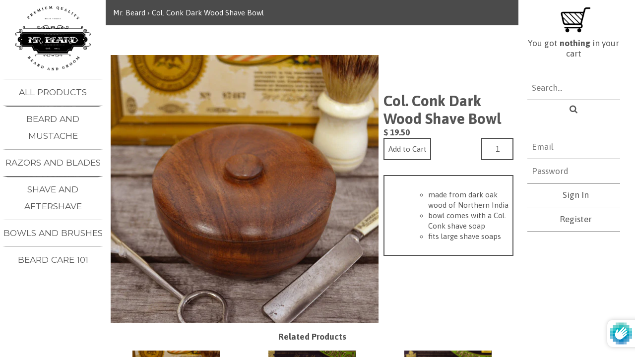

--- FILE ---
content_type: text/html; charset=utf-8
request_url: https://www.mrbeard.com/products/col-conk-dark-wood-shave-bowl
body_size: 13595
content:
<!doctype html>
<!--[if lt IE 7]><html class="no-js ie6 oldie" lang="en"><![endif]-->
<!--[if IE 7]><html class="no-js ie7 oldie" lang="en"><![endif]-->
<!--[if IE 8]><html class="no-js ie8 oldie" lang="en"><![endif]-->
<!--[if gt IE 8]><!--><html class="no-js" lang="en"><!--<![endif]-->
<head>

	

	<meta charset="utf-8" />
	<!--[if IE]><meta http-equiv='X-UA-Compatible' content='IE=edge,chrome=1' /><![endif]-->

	<title>
	Col. Conk Dark Wood Shave Bowl &ndash; Mr. Beard
	</title>

	
	<meta name="description" content="Dark Wood Shave Bowl - Features: made from dark oak wood of Northern India, bowl comes with a Col. Conk shave soap, fits large shave soaps" />
	

	<meta name="viewport" content="width=device-width, initial-scale=1.0" />
  	<meta name="google-site-verification" content="h7jEMdoKDCiRD-LDPgzxHHKw-44gGIxFRDng8kspXDA" />

	<link rel="canonical" href="https://www.mrbeard.com/products/col-conk-dark-wood-shave-bowl" />

	


  <meta property="og:type" content="product" />
  <meta property="og:title" content="Col. Conk Dark Wood Shave Bowl" />
  
  <meta property="og:image" content="http://www.mrbeard.com/cdn/shop/products/ColConk-ShaveBowl-Oak.jpeg?v=1433375940" />
  <meta property="og:image:secure_url" content="https://www.mrbeard.com/cdn/shop/products/ColConk-ShaveBowl-Oak.jpeg?v=1433375940" />
  
  <meta property="og:price:amount" content="19.50" />
  <meta property="og:price:currency" content="USD" />



<meta property="og:description" content="Dark Wood Shave Bowl - Features: made from dark oak wood of Northern India, bowl comes with a Col. Conk shave soap, fits large shave soaps" />

<meta property="og:url" content="https://www.mrbeard.com/products/col-conk-dark-wood-shave-bowl" />
<meta property="og:site_name" content="Mr. Beard" />

	



  <meta name="twitter:site" content="@">


  <meta name="twitter:card" content="product">
  <meta name="twitter:title" content="Col. Conk Dark Wood Shave Bowl">
  <meta name="twitter:description" content="

made from dark oak wood of Northern India
bowl comes with a Col. Conk shave soap
fits large shave soaps

">
  <meta name="twitter:image" content="https://www.mrbeard.com/cdn/shop/products/ColConk-ShaveBowl-Oak_medium.jpeg?v=1433375940">
  <meta name="twitter:image:width" content="240">
  <meta name="twitter:image:height" content="240">
  <meta name="twitter:label1" content="Price">
  <meta name="twitter:data1" content="$ 19.50 USD">
  
  <meta name="twitter:label2" content="Brand">
  <meta name="twitter:data2" content="Col. Ichabod Conk">
  


	<link rel="stylesheet" href="//maxcdn.bootstrapcdn.com/font-awesome/4.3.0/css/font-awesome.min.css">
	<link href="//www.mrbeard.com/cdn/shop/t/7/assets/social-buttons.scss.css?v=146549654386940480941656091549" rel="stylesheet" type="text/css" media="all" />

	<link rel="stylesheet" href="//cdnjs.cloudflare.com/ajax/libs/normalize/3.0.3/normalize.min.css">
	<link rel="stylesheet" href="//cdnjs.cloudflare.com/ajax/libs/animate.css/3.3.0/animate.min.css">
	<link rel="stylesheet" href="//www.mrbeard.com/cdn/shop/t/7/assets/flexboxgrid.css?v=144257407595143881291442869828">
	<link rel="stylesheet" href="//www.mrbeard.com/cdn/shop/t/7/assets/style.scss.css?v=73504001217929329971656091549">

	
	<link rel="stylesheet" type="text/css" href="//fonts.googleapis.com/css?family=Montserrat:300,400,700">
	
	
	<link rel="stylesheet" type="text/css" href="//fonts.googleapis.com/css?family=Asap:300,400,700">
	
	<script src="//www.mrbeard.com/cdn/shop/t/7/assets/html5shiv.js?v=107268875627107148941442869828" type="text/javascript"></script>

	<script>window.performance && window.performance.mark && window.performance.mark('shopify.content_for_header.start');</script><meta id="shopify-digital-wallet" name="shopify-digital-wallet" content="/8713170/digital_wallets/dialog">
<meta name="shopify-checkout-api-token" content="367ec104f67c5cd16e912deca2cfa4a8">
<meta id="in-context-paypal-metadata" data-shop-id="8713170" data-venmo-supported="true" data-environment="production" data-locale="en_US" data-paypal-v4="true" data-currency="USD">
<link rel="alternate" type="application/json+oembed" href="https://www.mrbeard.com/products/col-conk-dark-wood-shave-bowl.oembed">
<script async="async" src="/checkouts/internal/preloads.js?locale=en-US"></script>
<link rel="preconnect" href="https://shop.app" crossorigin="anonymous">
<script async="async" src="https://shop.app/checkouts/internal/preloads.js?locale=en-US&shop_id=8713170" crossorigin="anonymous"></script>
<script id="shopify-features" type="application/json">{"accessToken":"367ec104f67c5cd16e912deca2cfa4a8","betas":["rich-media-storefront-analytics"],"domain":"www.mrbeard.com","predictiveSearch":true,"shopId":8713170,"locale":"en"}</script>
<script>var Shopify = Shopify || {};
Shopify.shop = "mrbeard-2.myshopify.com";
Shopify.locale = "en";
Shopify.currency = {"active":"USD","rate":"1.0"};
Shopify.country = "US";
Shopify.theme = {"name":"Mr Beard v1.0.2","id":64236931,"schema_name":null,"schema_version":null,"theme_store_id":null,"role":"main"};
Shopify.theme.handle = "null";
Shopify.theme.style = {"id":null,"handle":null};
Shopify.cdnHost = "www.mrbeard.com/cdn";
Shopify.routes = Shopify.routes || {};
Shopify.routes.root = "/";</script>
<script type="module">!function(o){(o.Shopify=o.Shopify||{}).modules=!0}(window);</script>
<script>!function(o){function n(){var o=[];function n(){o.push(Array.prototype.slice.apply(arguments))}return n.q=o,n}var t=o.Shopify=o.Shopify||{};t.loadFeatures=n(),t.autoloadFeatures=n()}(window);</script>
<script>
  window.ShopifyPay = window.ShopifyPay || {};
  window.ShopifyPay.apiHost = "shop.app\/pay";
  window.ShopifyPay.redirectState = null;
</script>
<script id="shop-js-analytics" type="application/json">{"pageType":"product"}</script>
<script defer="defer" async type="module" src="//www.mrbeard.com/cdn/shopifycloud/shop-js/modules/v2/client.init-shop-cart-sync_BApSsMSl.en.esm.js"></script>
<script defer="defer" async type="module" src="//www.mrbeard.com/cdn/shopifycloud/shop-js/modules/v2/chunk.common_CBoos6YZ.esm.js"></script>
<script type="module">
  await import("//www.mrbeard.com/cdn/shopifycloud/shop-js/modules/v2/client.init-shop-cart-sync_BApSsMSl.en.esm.js");
await import("//www.mrbeard.com/cdn/shopifycloud/shop-js/modules/v2/chunk.common_CBoos6YZ.esm.js");

  window.Shopify.SignInWithShop?.initShopCartSync?.({"fedCMEnabled":true,"windoidEnabled":true});

</script>
<script>
  window.Shopify = window.Shopify || {};
  if (!window.Shopify.featureAssets) window.Shopify.featureAssets = {};
  window.Shopify.featureAssets['shop-js'] = {"shop-cart-sync":["modules/v2/client.shop-cart-sync_DJczDl9f.en.esm.js","modules/v2/chunk.common_CBoos6YZ.esm.js"],"init-fed-cm":["modules/v2/client.init-fed-cm_BzwGC0Wi.en.esm.js","modules/v2/chunk.common_CBoos6YZ.esm.js"],"init-windoid":["modules/v2/client.init-windoid_BS26ThXS.en.esm.js","modules/v2/chunk.common_CBoos6YZ.esm.js"],"shop-cash-offers":["modules/v2/client.shop-cash-offers_DthCPNIO.en.esm.js","modules/v2/chunk.common_CBoos6YZ.esm.js","modules/v2/chunk.modal_Bu1hFZFC.esm.js"],"shop-button":["modules/v2/client.shop-button_D_JX508o.en.esm.js","modules/v2/chunk.common_CBoos6YZ.esm.js"],"init-shop-email-lookup-coordinator":["modules/v2/client.init-shop-email-lookup-coordinator_DFwWcvrS.en.esm.js","modules/v2/chunk.common_CBoos6YZ.esm.js"],"shop-toast-manager":["modules/v2/client.shop-toast-manager_tEhgP2F9.en.esm.js","modules/v2/chunk.common_CBoos6YZ.esm.js"],"shop-login-button":["modules/v2/client.shop-login-button_DwLgFT0K.en.esm.js","modules/v2/chunk.common_CBoos6YZ.esm.js","modules/v2/chunk.modal_Bu1hFZFC.esm.js"],"avatar":["modules/v2/client.avatar_BTnouDA3.en.esm.js"],"init-shop-cart-sync":["modules/v2/client.init-shop-cart-sync_BApSsMSl.en.esm.js","modules/v2/chunk.common_CBoos6YZ.esm.js"],"pay-button":["modules/v2/client.pay-button_BuNmcIr_.en.esm.js","modules/v2/chunk.common_CBoos6YZ.esm.js"],"init-shop-for-new-customer-accounts":["modules/v2/client.init-shop-for-new-customer-accounts_DrjXSI53.en.esm.js","modules/v2/client.shop-login-button_DwLgFT0K.en.esm.js","modules/v2/chunk.common_CBoos6YZ.esm.js","modules/v2/chunk.modal_Bu1hFZFC.esm.js"],"init-customer-accounts-sign-up":["modules/v2/client.init-customer-accounts-sign-up_TlVCiykN.en.esm.js","modules/v2/client.shop-login-button_DwLgFT0K.en.esm.js","modules/v2/chunk.common_CBoos6YZ.esm.js","modules/v2/chunk.modal_Bu1hFZFC.esm.js"],"shop-follow-button":["modules/v2/client.shop-follow-button_C5D3XtBb.en.esm.js","modules/v2/chunk.common_CBoos6YZ.esm.js","modules/v2/chunk.modal_Bu1hFZFC.esm.js"],"checkout-modal":["modules/v2/client.checkout-modal_8TC_1FUY.en.esm.js","modules/v2/chunk.common_CBoos6YZ.esm.js","modules/v2/chunk.modal_Bu1hFZFC.esm.js"],"init-customer-accounts":["modules/v2/client.init-customer-accounts_C0Oh2ljF.en.esm.js","modules/v2/client.shop-login-button_DwLgFT0K.en.esm.js","modules/v2/chunk.common_CBoos6YZ.esm.js","modules/v2/chunk.modal_Bu1hFZFC.esm.js"],"lead-capture":["modules/v2/client.lead-capture_Cq0gfm7I.en.esm.js","modules/v2/chunk.common_CBoos6YZ.esm.js","modules/v2/chunk.modal_Bu1hFZFC.esm.js"],"shop-login":["modules/v2/client.shop-login_BmtnoEUo.en.esm.js","modules/v2/chunk.common_CBoos6YZ.esm.js","modules/v2/chunk.modal_Bu1hFZFC.esm.js"],"payment-terms":["modules/v2/client.payment-terms_BHOWV7U_.en.esm.js","modules/v2/chunk.common_CBoos6YZ.esm.js","modules/v2/chunk.modal_Bu1hFZFC.esm.js"]};
</script>
<script>(function() {
  var isLoaded = false;
  function asyncLoad() {
    if (isLoaded) return;
    isLoaded = true;
    var urls = ["https:\/\/media.conversio.com\/scripts\/shopify.js?shop=mrbeard-2.myshopify.com"];
    for (var i = 0; i < urls.length; i++) {
      var s = document.createElement('script');
      s.type = 'text/javascript';
      s.async = true;
      s.src = urls[i];
      var x = document.getElementsByTagName('script')[0];
      x.parentNode.insertBefore(s, x);
    }
  };
  if(window.attachEvent) {
    window.attachEvent('onload', asyncLoad);
  } else {
    window.addEventListener('load', asyncLoad, false);
  }
})();</script>
<script id="__st">var __st={"a":8713170,"offset":-28800,"reqid":"21ae38da-869a-45ff-9656-79655f1bcc09-1768901978","pageurl":"www.mrbeard.com\/products\/col-conk-dark-wood-shave-bowl","u":"779fafe6a44e","p":"product","rtyp":"product","rid":787719747};</script>
<script>window.ShopifyPaypalV4VisibilityTracking = true;</script>
<script id="captcha-bootstrap">!function(){'use strict';const t='contact',e='account',n='new_comment',o=[[t,t],['blogs',n],['comments',n],[t,'customer']],c=[[e,'customer_login'],[e,'guest_login'],[e,'recover_customer_password'],[e,'create_customer']],r=t=>t.map((([t,e])=>`form[action*='/${t}']:not([data-nocaptcha='true']) input[name='form_type'][value='${e}']`)).join(','),a=t=>()=>t?[...document.querySelectorAll(t)].map((t=>t.form)):[];function s(){const t=[...o],e=r(t);return a(e)}const i='password',u='form_key',d=['recaptcha-v3-token','g-recaptcha-response','h-captcha-response',i],f=()=>{try{return window.sessionStorage}catch{return}},m='__shopify_v',_=t=>t.elements[u];function p(t,e,n=!1){try{const o=window.sessionStorage,c=JSON.parse(o.getItem(e)),{data:r}=function(t){const{data:e,action:n}=t;return t[m]||n?{data:e,action:n}:{data:t,action:n}}(c);for(const[e,n]of Object.entries(r))t.elements[e]&&(t.elements[e].value=n);n&&o.removeItem(e)}catch(o){console.error('form repopulation failed',{error:o})}}const l='form_type',E='cptcha';function T(t){t.dataset[E]=!0}const w=window,h=w.document,L='Shopify',v='ce_forms',y='captcha';let A=!1;((t,e)=>{const n=(g='f06e6c50-85a8-45c8-87d0-21a2b65856fe',I='https://cdn.shopify.com/shopifycloud/storefront-forms-hcaptcha/ce_storefront_forms_captcha_hcaptcha.v1.5.2.iife.js',D={infoText:'Protected by hCaptcha',privacyText:'Privacy',termsText:'Terms'},(t,e,n)=>{const o=w[L][v],c=o.bindForm;if(c)return c(t,g,e,D).then(n);var r;o.q.push([[t,g,e,D],n]),r=I,A||(h.body.append(Object.assign(h.createElement('script'),{id:'captcha-provider',async:!0,src:r})),A=!0)});var g,I,D;w[L]=w[L]||{},w[L][v]=w[L][v]||{},w[L][v].q=[],w[L][y]=w[L][y]||{},w[L][y].protect=function(t,e){n(t,void 0,e),T(t)},Object.freeze(w[L][y]),function(t,e,n,w,h,L){const[v,y,A,g]=function(t,e,n){const i=e?o:[],u=t?c:[],d=[...i,...u],f=r(d),m=r(i),_=r(d.filter((([t,e])=>n.includes(e))));return[a(f),a(m),a(_),s()]}(w,h,L),I=t=>{const e=t.target;return e instanceof HTMLFormElement?e:e&&e.form},D=t=>v().includes(t);t.addEventListener('submit',(t=>{const e=I(t);if(!e)return;const n=D(e)&&!e.dataset.hcaptchaBound&&!e.dataset.recaptchaBound,o=_(e),c=g().includes(e)&&(!o||!o.value);(n||c)&&t.preventDefault(),c&&!n&&(function(t){try{if(!f())return;!function(t){const e=f();if(!e)return;const n=_(t);if(!n)return;const o=n.value;o&&e.removeItem(o)}(t);const e=Array.from(Array(32),(()=>Math.random().toString(36)[2])).join('');!function(t,e){_(t)||t.append(Object.assign(document.createElement('input'),{type:'hidden',name:u})),t.elements[u].value=e}(t,e),function(t,e){const n=f();if(!n)return;const o=[...t.querySelectorAll(`input[type='${i}']`)].map((({name:t})=>t)),c=[...d,...o],r={};for(const[a,s]of new FormData(t).entries())c.includes(a)||(r[a]=s);n.setItem(e,JSON.stringify({[m]:1,action:t.action,data:r}))}(t,e)}catch(e){console.error('failed to persist form',e)}}(e),e.submit())}));const S=(t,e)=>{t&&!t.dataset[E]&&(n(t,e.some((e=>e===t))),T(t))};for(const o of['focusin','change'])t.addEventListener(o,(t=>{const e=I(t);D(e)&&S(e,y())}));const B=e.get('form_key'),M=e.get(l),P=B&&M;t.addEventListener('DOMContentLoaded',(()=>{const t=y();if(P)for(const e of t)e.elements[l].value===M&&p(e,B);[...new Set([...A(),...v().filter((t=>'true'===t.dataset.shopifyCaptcha))])].forEach((e=>S(e,t)))}))}(h,new URLSearchParams(w.location.search),n,t,e,['guest_login'])})(!0,!0)}();</script>
<script integrity="sha256-4kQ18oKyAcykRKYeNunJcIwy7WH5gtpwJnB7kiuLZ1E=" data-source-attribution="shopify.loadfeatures" defer="defer" src="//www.mrbeard.com/cdn/shopifycloud/storefront/assets/storefront/load_feature-a0a9edcb.js" crossorigin="anonymous"></script>
<script crossorigin="anonymous" defer="defer" src="//www.mrbeard.com/cdn/shopifycloud/storefront/assets/shopify_pay/storefront-65b4c6d7.js?v=20250812"></script>
<script data-source-attribution="shopify.dynamic_checkout.dynamic.init">var Shopify=Shopify||{};Shopify.PaymentButton=Shopify.PaymentButton||{isStorefrontPortableWallets:!0,init:function(){window.Shopify.PaymentButton.init=function(){};var t=document.createElement("script");t.src="https://www.mrbeard.com/cdn/shopifycloud/portable-wallets/latest/portable-wallets.en.js",t.type="module",document.head.appendChild(t)}};
</script>
<script data-source-attribution="shopify.dynamic_checkout.buyer_consent">
  function portableWalletsHideBuyerConsent(e){var t=document.getElementById("shopify-buyer-consent"),n=document.getElementById("shopify-subscription-policy-button");t&&n&&(t.classList.add("hidden"),t.setAttribute("aria-hidden","true"),n.removeEventListener("click",e))}function portableWalletsShowBuyerConsent(e){var t=document.getElementById("shopify-buyer-consent"),n=document.getElementById("shopify-subscription-policy-button");t&&n&&(t.classList.remove("hidden"),t.removeAttribute("aria-hidden"),n.addEventListener("click",e))}window.Shopify?.PaymentButton&&(window.Shopify.PaymentButton.hideBuyerConsent=portableWalletsHideBuyerConsent,window.Shopify.PaymentButton.showBuyerConsent=portableWalletsShowBuyerConsent);
</script>
<script data-source-attribution="shopify.dynamic_checkout.cart.bootstrap">document.addEventListener("DOMContentLoaded",(function(){function t(){return document.querySelector("shopify-accelerated-checkout-cart, shopify-accelerated-checkout")}if(t())Shopify.PaymentButton.init();else{new MutationObserver((function(e,n){t()&&(Shopify.PaymentButton.init(),n.disconnect())})).observe(document.body,{childList:!0,subtree:!0})}}));
</script>
<link id="shopify-accelerated-checkout-styles" rel="stylesheet" media="screen" href="https://www.mrbeard.com/cdn/shopifycloud/portable-wallets/latest/accelerated-checkout-backwards-compat.css" crossorigin="anonymous">
<style id="shopify-accelerated-checkout-cart">
        #shopify-buyer-consent {
  margin-top: 1em;
  display: inline-block;
  width: 100%;
}

#shopify-buyer-consent.hidden {
  display: none;
}

#shopify-subscription-policy-button {
  background: none;
  border: none;
  padding: 0;
  text-decoration: underline;
  font-size: inherit;
  cursor: pointer;
}

#shopify-subscription-policy-button::before {
  box-shadow: none;
}

      </style>

<script>window.performance && window.performance.mark && window.performance.mark('shopify.content_for_header.end');</script>

	<script src="//ajax.googleapis.com/ajax/libs/jquery/1.9.1/jquery.min.js" type="text/javascript"></script>
	<script src="//www.mrbeard.com/cdn/shop/t/7/assets/jquery.history.js?v=97881352713305193381442869830"></script>

	
	<script src="//www.mrbeard.com/cdn/shop/t/7/assets/social-buttons.js?v=11321258142971877191442869833" type="text/javascript"></script>

	
	<script src="//www.mrbeard.com/cdn/shop/t/7/assets/nanoscroller.min.js?v=162265934801644247801442869830"></script>
	<script src="//www.mrbeard.com/cdn/shop/t/7/assets/hammer.min.js?v=16014180801904424601442869828"></script>


<link href="https://monorail-edge.shopifysvc.com" rel="dns-prefetch">
<script>(function(){if ("sendBeacon" in navigator && "performance" in window) {try {var session_token_from_headers = performance.getEntriesByType('navigation')[0].serverTiming.find(x => x.name == '_s').description;} catch {var session_token_from_headers = undefined;}var session_cookie_matches = document.cookie.match(/_shopify_s=([^;]*)/);var session_token_from_cookie = session_cookie_matches && session_cookie_matches.length === 2 ? session_cookie_matches[1] : "";var session_token = session_token_from_headers || session_token_from_cookie || "";function handle_abandonment_event(e) {var entries = performance.getEntries().filter(function(entry) {return /monorail-edge.shopifysvc.com/.test(entry.name);});if (!window.abandonment_tracked && entries.length === 0) {window.abandonment_tracked = true;var currentMs = Date.now();var navigation_start = performance.timing.navigationStart;var payload = {shop_id: 8713170,url: window.location.href,navigation_start,duration: currentMs - navigation_start,session_token,page_type: "product"};window.navigator.sendBeacon("https://monorail-edge.shopifysvc.com/v1/produce", JSON.stringify({schema_id: "online_store_buyer_site_abandonment/1.1",payload: payload,metadata: {event_created_at_ms: currentMs,event_sent_at_ms: currentMs}}));}}window.addEventListener('pagehide', handle_abandonment_event);}}());</script>
<script id="web-pixels-manager-setup">(function e(e,d,r,n,o){if(void 0===o&&(o={}),!Boolean(null===(a=null===(i=window.Shopify)||void 0===i?void 0:i.analytics)||void 0===a?void 0:a.replayQueue)){var i,a;window.Shopify=window.Shopify||{};var t=window.Shopify;t.analytics=t.analytics||{};var s=t.analytics;s.replayQueue=[],s.publish=function(e,d,r){return s.replayQueue.push([e,d,r]),!0};try{self.performance.mark("wpm:start")}catch(e){}var l=function(){var e={modern:/Edge?\/(1{2}[4-9]|1[2-9]\d|[2-9]\d{2}|\d{4,})\.\d+(\.\d+|)|Firefox\/(1{2}[4-9]|1[2-9]\d|[2-9]\d{2}|\d{4,})\.\d+(\.\d+|)|Chrom(ium|e)\/(9{2}|\d{3,})\.\d+(\.\d+|)|(Maci|X1{2}).+ Version\/(15\.\d+|(1[6-9]|[2-9]\d|\d{3,})\.\d+)([,.]\d+|)( \(\w+\)|)( Mobile\/\w+|) Safari\/|Chrome.+OPR\/(9{2}|\d{3,})\.\d+\.\d+|(CPU[ +]OS|iPhone[ +]OS|CPU[ +]iPhone|CPU IPhone OS|CPU iPad OS)[ +]+(15[._]\d+|(1[6-9]|[2-9]\d|\d{3,})[._]\d+)([._]\d+|)|Android:?[ /-](13[3-9]|1[4-9]\d|[2-9]\d{2}|\d{4,})(\.\d+|)(\.\d+|)|Android.+Firefox\/(13[5-9]|1[4-9]\d|[2-9]\d{2}|\d{4,})\.\d+(\.\d+|)|Android.+Chrom(ium|e)\/(13[3-9]|1[4-9]\d|[2-9]\d{2}|\d{4,})\.\d+(\.\d+|)|SamsungBrowser\/([2-9]\d|\d{3,})\.\d+/,legacy:/Edge?\/(1[6-9]|[2-9]\d|\d{3,})\.\d+(\.\d+|)|Firefox\/(5[4-9]|[6-9]\d|\d{3,})\.\d+(\.\d+|)|Chrom(ium|e)\/(5[1-9]|[6-9]\d|\d{3,})\.\d+(\.\d+|)([\d.]+$|.*Safari\/(?![\d.]+ Edge\/[\d.]+$))|(Maci|X1{2}).+ Version\/(10\.\d+|(1[1-9]|[2-9]\d|\d{3,})\.\d+)([,.]\d+|)( \(\w+\)|)( Mobile\/\w+|) Safari\/|Chrome.+OPR\/(3[89]|[4-9]\d|\d{3,})\.\d+\.\d+|(CPU[ +]OS|iPhone[ +]OS|CPU[ +]iPhone|CPU IPhone OS|CPU iPad OS)[ +]+(10[._]\d+|(1[1-9]|[2-9]\d|\d{3,})[._]\d+)([._]\d+|)|Android:?[ /-](13[3-9]|1[4-9]\d|[2-9]\d{2}|\d{4,})(\.\d+|)(\.\d+|)|Mobile Safari.+OPR\/([89]\d|\d{3,})\.\d+\.\d+|Android.+Firefox\/(13[5-9]|1[4-9]\d|[2-9]\d{2}|\d{4,})\.\d+(\.\d+|)|Android.+Chrom(ium|e)\/(13[3-9]|1[4-9]\d|[2-9]\d{2}|\d{4,})\.\d+(\.\d+|)|Android.+(UC? ?Browser|UCWEB|U3)[ /]?(15\.([5-9]|\d{2,})|(1[6-9]|[2-9]\d|\d{3,})\.\d+)\.\d+|SamsungBrowser\/(5\.\d+|([6-9]|\d{2,})\.\d+)|Android.+MQ{2}Browser\/(14(\.(9|\d{2,})|)|(1[5-9]|[2-9]\d|\d{3,})(\.\d+|))(\.\d+|)|K[Aa][Ii]OS\/(3\.\d+|([4-9]|\d{2,})\.\d+)(\.\d+|)/},d=e.modern,r=e.legacy,n=navigator.userAgent;return n.match(d)?"modern":n.match(r)?"legacy":"unknown"}(),u="modern"===l?"modern":"legacy",c=(null!=n?n:{modern:"",legacy:""})[u],f=function(e){return[e.baseUrl,"/wpm","/b",e.hashVersion,"modern"===e.buildTarget?"m":"l",".js"].join("")}({baseUrl:d,hashVersion:r,buildTarget:u}),m=function(e){var d=e.version,r=e.bundleTarget,n=e.surface,o=e.pageUrl,i=e.monorailEndpoint;return{emit:function(e){var a=e.status,t=e.errorMsg,s=(new Date).getTime(),l=JSON.stringify({metadata:{event_sent_at_ms:s},events:[{schema_id:"web_pixels_manager_load/3.1",payload:{version:d,bundle_target:r,page_url:o,status:a,surface:n,error_msg:t},metadata:{event_created_at_ms:s}}]});if(!i)return console&&console.warn&&console.warn("[Web Pixels Manager] No Monorail endpoint provided, skipping logging."),!1;try{return self.navigator.sendBeacon.bind(self.navigator)(i,l)}catch(e){}var u=new XMLHttpRequest;try{return u.open("POST",i,!0),u.setRequestHeader("Content-Type","text/plain"),u.send(l),!0}catch(e){return console&&console.warn&&console.warn("[Web Pixels Manager] Got an unhandled error while logging to Monorail."),!1}}}}({version:r,bundleTarget:l,surface:e.surface,pageUrl:self.location.href,monorailEndpoint:e.monorailEndpoint});try{o.browserTarget=l,function(e){var d=e.src,r=e.async,n=void 0===r||r,o=e.onload,i=e.onerror,a=e.sri,t=e.scriptDataAttributes,s=void 0===t?{}:t,l=document.createElement("script"),u=document.querySelector("head"),c=document.querySelector("body");if(l.async=n,l.src=d,a&&(l.integrity=a,l.crossOrigin="anonymous"),s)for(var f in s)if(Object.prototype.hasOwnProperty.call(s,f))try{l.dataset[f]=s[f]}catch(e){}if(o&&l.addEventListener("load",o),i&&l.addEventListener("error",i),u)u.appendChild(l);else{if(!c)throw new Error("Did not find a head or body element to append the script");c.appendChild(l)}}({src:f,async:!0,onload:function(){if(!function(){var e,d;return Boolean(null===(d=null===(e=window.Shopify)||void 0===e?void 0:e.analytics)||void 0===d?void 0:d.initialized)}()){var d=window.webPixelsManager.init(e)||void 0;if(d){var r=window.Shopify.analytics;r.replayQueue.forEach((function(e){var r=e[0],n=e[1],o=e[2];d.publishCustomEvent(r,n,o)})),r.replayQueue=[],r.publish=d.publishCustomEvent,r.visitor=d.visitor,r.initialized=!0}}},onerror:function(){return m.emit({status:"failed",errorMsg:"".concat(f," has failed to load")})},sri:function(e){var d=/^sha384-[A-Za-z0-9+/=]+$/;return"string"==typeof e&&d.test(e)}(c)?c:"",scriptDataAttributes:o}),m.emit({status:"loading"})}catch(e){m.emit({status:"failed",errorMsg:(null==e?void 0:e.message)||"Unknown error"})}}})({shopId: 8713170,storefrontBaseUrl: "https://www.mrbeard.com",extensionsBaseUrl: "https://extensions.shopifycdn.com/cdn/shopifycloud/web-pixels-manager",monorailEndpoint: "https://monorail-edge.shopifysvc.com/unstable/produce_batch",surface: "storefront-renderer",enabledBetaFlags: ["2dca8a86"],webPixelsConfigList: [{"id":"134873460","eventPayloadVersion":"v1","runtimeContext":"LAX","scriptVersion":"1","type":"CUSTOM","privacyPurposes":["ANALYTICS"],"name":"Google Analytics tag (migrated)"},{"id":"shopify-app-pixel","configuration":"{}","eventPayloadVersion":"v1","runtimeContext":"STRICT","scriptVersion":"0450","apiClientId":"shopify-pixel","type":"APP","privacyPurposes":["ANALYTICS","MARKETING"]},{"id":"shopify-custom-pixel","eventPayloadVersion":"v1","runtimeContext":"LAX","scriptVersion":"0450","apiClientId":"shopify-pixel","type":"CUSTOM","privacyPurposes":["ANALYTICS","MARKETING"]}],isMerchantRequest: false,initData: {"shop":{"name":"Mr. Beard","paymentSettings":{"currencyCode":"USD"},"myshopifyDomain":"mrbeard-2.myshopify.com","countryCode":"US","storefrontUrl":"https:\/\/www.mrbeard.com"},"customer":null,"cart":null,"checkout":null,"productVariants":[{"price":{"amount":19.5,"currencyCode":"USD"},"product":{"title":"Col. Conk Dark Wood Shave Bowl","vendor":"Col. Ichabod Conk","id":"787719747","untranslatedTitle":"Col. Conk Dark Wood Shave Bowl","url":"\/products\/col-conk-dark-wood-shave-bowl","type":"Shave Bowl"},"id":"2210361283","image":{"src":"\/\/www.mrbeard.com\/cdn\/shop\/products\/ColConk-ShaveBowl-Oak.jpeg?v=1433375940"},"sku":"019-002","title":"Default Title","untranslatedTitle":"Default Title"}],"purchasingCompany":null},},"https://www.mrbeard.com/cdn","fcfee988w5aeb613cpc8e4bc33m6693e112",{"modern":"","legacy":""},{"shopId":"8713170","storefrontBaseUrl":"https:\/\/www.mrbeard.com","extensionBaseUrl":"https:\/\/extensions.shopifycdn.com\/cdn\/shopifycloud\/web-pixels-manager","surface":"storefront-renderer","enabledBetaFlags":"[\"2dca8a86\"]","isMerchantRequest":"false","hashVersion":"fcfee988w5aeb613cpc8e4bc33m6693e112","publish":"custom","events":"[[\"page_viewed\",{}],[\"product_viewed\",{\"productVariant\":{\"price\":{\"amount\":19.5,\"currencyCode\":\"USD\"},\"product\":{\"title\":\"Col. Conk Dark Wood Shave Bowl\",\"vendor\":\"Col. Ichabod Conk\",\"id\":\"787719747\",\"untranslatedTitle\":\"Col. Conk Dark Wood Shave Bowl\",\"url\":\"\/products\/col-conk-dark-wood-shave-bowl\",\"type\":\"Shave Bowl\"},\"id\":\"2210361283\",\"image\":{\"src\":\"\/\/www.mrbeard.com\/cdn\/shop\/products\/ColConk-ShaveBowl-Oak.jpeg?v=1433375940\"},\"sku\":\"019-002\",\"title\":\"Default Title\",\"untranslatedTitle\":\"Default Title\"}}]]"});</script><script>
  window.ShopifyAnalytics = window.ShopifyAnalytics || {};
  window.ShopifyAnalytics.meta = window.ShopifyAnalytics.meta || {};
  window.ShopifyAnalytics.meta.currency = 'USD';
  var meta = {"product":{"id":787719747,"gid":"gid:\/\/shopify\/Product\/787719747","vendor":"Col. Ichabod Conk","type":"Shave Bowl","handle":"col-conk-dark-wood-shave-bowl","variants":[{"id":2210361283,"price":1950,"name":"Col. Conk Dark Wood Shave Bowl","public_title":null,"sku":"019-002"}],"remote":false},"page":{"pageType":"product","resourceType":"product","resourceId":787719747,"requestId":"21ae38da-869a-45ff-9656-79655f1bcc09-1768901978"}};
  for (var attr in meta) {
    window.ShopifyAnalytics.meta[attr] = meta[attr];
  }
</script>
<script class="analytics">
  (function () {
    var customDocumentWrite = function(content) {
      var jquery = null;

      if (window.jQuery) {
        jquery = window.jQuery;
      } else if (window.Checkout && window.Checkout.$) {
        jquery = window.Checkout.$;
      }

      if (jquery) {
        jquery('body').append(content);
      }
    };

    var hasLoggedConversion = function(token) {
      if (token) {
        return document.cookie.indexOf('loggedConversion=' + token) !== -1;
      }
      return false;
    }

    var setCookieIfConversion = function(token) {
      if (token) {
        var twoMonthsFromNow = new Date(Date.now());
        twoMonthsFromNow.setMonth(twoMonthsFromNow.getMonth() + 2);

        document.cookie = 'loggedConversion=' + token + '; expires=' + twoMonthsFromNow;
      }
    }

    var trekkie = window.ShopifyAnalytics.lib = window.trekkie = window.trekkie || [];
    if (trekkie.integrations) {
      return;
    }
    trekkie.methods = [
      'identify',
      'page',
      'ready',
      'track',
      'trackForm',
      'trackLink'
    ];
    trekkie.factory = function(method) {
      return function() {
        var args = Array.prototype.slice.call(arguments);
        args.unshift(method);
        trekkie.push(args);
        return trekkie;
      };
    };
    for (var i = 0; i < trekkie.methods.length; i++) {
      var key = trekkie.methods[i];
      trekkie[key] = trekkie.factory(key);
    }
    trekkie.load = function(config) {
      trekkie.config = config || {};
      trekkie.config.initialDocumentCookie = document.cookie;
      var first = document.getElementsByTagName('script')[0];
      var script = document.createElement('script');
      script.type = 'text/javascript';
      script.onerror = function(e) {
        var scriptFallback = document.createElement('script');
        scriptFallback.type = 'text/javascript';
        scriptFallback.onerror = function(error) {
                var Monorail = {
      produce: function produce(monorailDomain, schemaId, payload) {
        var currentMs = new Date().getTime();
        var event = {
          schema_id: schemaId,
          payload: payload,
          metadata: {
            event_created_at_ms: currentMs,
            event_sent_at_ms: currentMs
          }
        };
        return Monorail.sendRequest("https://" + monorailDomain + "/v1/produce", JSON.stringify(event));
      },
      sendRequest: function sendRequest(endpointUrl, payload) {
        // Try the sendBeacon API
        if (window && window.navigator && typeof window.navigator.sendBeacon === 'function' && typeof window.Blob === 'function' && !Monorail.isIos12()) {
          var blobData = new window.Blob([payload], {
            type: 'text/plain'
          });

          if (window.navigator.sendBeacon(endpointUrl, blobData)) {
            return true;
          } // sendBeacon was not successful

        } // XHR beacon

        var xhr = new XMLHttpRequest();

        try {
          xhr.open('POST', endpointUrl);
          xhr.setRequestHeader('Content-Type', 'text/plain');
          xhr.send(payload);
        } catch (e) {
          console.log(e);
        }

        return false;
      },
      isIos12: function isIos12() {
        return window.navigator.userAgent.lastIndexOf('iPhone; CPU iPhone OS 12_') !== -1 || window.navigator.userAgent.lastIndexOf('iPad; CPU OS 12_') !== -1;
      }
    };
    Monorail.produce('monorail-edge.shopifysvc.com',
      'trekkie_storefront_load_errors/1.1',
      {shop_id: 8713170,
      theme_id: 64236931,
      app_name: "storefront",
      context_url: window.location.href,
      source_url: "//www.mrbeard.com/cdn/s/trekkie.storefront.cd680fe47e6c39ca5d5df5f0a32d569bc48c0f27.min.js"});

        };
        scriptFallback.async = true;
        scriptFallback.src = '//www.mrbeard.com/cdn/s/trekkie.storefront.cd680fe47e6c39ca5d5df5f0a32d569bc48c0f27.min.js';
        first.parentNode.insertBefore(scriptFallback, first);
      };
      script.async = true;
      script.src = '//www.mrbeard.com/cdn/s/trekkie.storefront.cd680fe47e6c39ca5d5df5f0a32d569bc48c0f27.min.js';
      first.parentNode.insertBefore(script, first);
    };
    trekkie.load(
      {"Trekkie":{"appName":"storefront","development":false,"defaultAttributes":{"shopId":8713170,"isMerchantRequest":null,"themeId":64236931,"themeCityHash":"5644057897836152742","contentLanguage":"en","currency":"USD"},"isServerSideCookieWritingEnabled":true,"monorailRegion":"shop_domain","enabledBetaFlags":["65f19447"]},"Session Attribution":{},"S2S":{"facebookCapiEnabled":false,"source":"trekkie-storefront-renderer","apiClientId":580111}}
    );

    var loaded = false;
    trekkie.ready(function() {
      if (loaded) return;
      loaded = true;

      window.ShopifyAnalytics.lib = window.trekkie;

      var originalDocumentWrite = document.write;
      document.write = customDocumentWrite;
      try { window.ShopifyAnalytics.merchantGoogleAnalytics.call(this); } catch(error) {};
      document.write = originalDocumentWrite;

      window.ShopifyAnalytics.lib.page(null,{"pageType":"product","resourceType":"product","resourceId":787719747,"requestId":"21ae38da-869a-45ff-9656-79655f1bcc09-1768901978","shopifyEmitted":true});

      var match = window.location.pathname.match(/checkouts\/(.+)\/(thank_you|post_purchase)/)
      var token = match? match[1]: undefined;
      if (!hasLoggedConversion(token)) {
        setCookieIfConversion(token);
        window.ShopifyAnalytics.lib.track("Viewed Product",{"currency":"USD","variantId":2210361283,"productId":787719747,"productGid":"gid:\/\/shopify\/Product\/787719747","name":"Col. Conk Dark Wood Shave Bowl","price":"19.50","sku":"019-002","brand":"Col. Ichabod Conk","variant":null,"category":"Shave Bowl","nonInteraction":true,"remote":false},undefined,undefined,{"shopifyEmitted":true});
      window.ShopifyAnalytics.lib.track("monorail:\/\/trekkie_storefront_viewed_product\/1.1",{"currency":"USD","variantId":2210361283,"productId":787719747,"productGid":"gid:\/\/shopify\/Product\/787719747","name":"Col. Conk Dark Wood Shave Bowl","price":"19.50","sku":"019-002","brand":"Col. Ichabod Conk","variant":null,"category":"Shave Bowl","nonInteraction":true,"remote":false,"referer":"https:\/\/www.mrbeard.com\/products\/col-conk-dark-wood-shave-bowl"});
      }
    });


        var eventsListenerScript = document.createElement('script');
        eventsListenerScript.async = true;
        eventsListenerScript.src = "//www.mrbeard.com/cdn/shopifycloud/storefront/assets/shop_events_listener-3da45d37.js";
        document.getElementsByTagName('head')[0].appendChild(eventsListenerScript);

})();</script>
  <script>
  if (!window.ga || (window.ga && typeof window.ga !== 'function')) {
    window.ga = function ga() {
      (window.ga.q = window.ga.q || []).push(arguments);
      if (window.Shopify && window.Shopify.analytics && typeof window.Shopify.analytics.publish === 'function') {
        window.Shopify.analytics.publish("ga_stub_called", {}, {sendTo: "google_osp_migration"});
      }
      console.error("Shopify's Google Analytics stub called with:", Array.from(arguments), "\nSee https://help.shopify.com/manual/promoting-marketing/pixels/pixel-migration#google for more information.");
    };
    if (window.Shopify && window.Shopify.analytics && typeof window.Shopify.analytics.publish === 'function') {
      window.Shopify.analytics.publish("ga_stub_initialized", {}, {sendTo: "google_osp_migration"});
    }
  }
</script>
<script
  defer
  src="https://www.mrbeard.com/cdn/shopifycloud/perf-kit/shopify-perf-kit-3.0.4.min.js"
  data-application="storefront-renderer"
  data-shop-id="8713170"
  data-render-region="gcp-us-central1"
  data-page-type="product"
  data-theme-instance-id="64236931"
  data-theme-name=""
  data-theme-version=""
  data-monorail-region="shop_domain"
  data-resource-timing-sampling-rate="10"
  data-shs="true"
  data-shs-beacon="true"
  data-shs-export-with-fetch="true"
  data-shs-logs-sample-rate="1"
  data-shs-beacon-endpoint="https://www.mrbeard.com/api/collect"
></script>
</head>

<body class="template-product">
	<div class="container row">
      
		<div class="mobile-nav col-xs-12">
          <div class="menu--left-open">
            <i class="fa fa-bars"></i>
          </div>
          <div class="menu--right-open">
            <i class="fa fa-shopping-cart"></i>
          </div>
        </div>
		<div class="menu-wrap menu--left col-xs-12 col-md-2">
			<nav id="MainNav" role="navigation" class="menu nano">
				<div class="nano-content">
				<a href="/" title="Mr. Beard" class="row row__image">
					
						<img class="col-xs-8 col-sm-6 col-md-10" src="//www.mrbeard.com/cdn/shop/t/7/assets/nav_header_logo.png?v=1029478750321740881445643440" alt="Mr. Beard Logo">
					
				</a>
				
					 	
						
    					
							<a class="dropdown-header" href="/collections/all" title="All Products" data-hover="All Products">All Products</a>
    					
					 	
						
    					
    						<a class="dropdown-header dropdown-button" href="/collections/beard-and-mustache" title="Beard and Mustache" data-hover="Beard and Mustache">Beard and Mustache</a>
    						<ul class="dropdown-list text-center">
    						
    							<li><a href="/collections/beard-balms" title="Beard Balm">Beard Balm</a></li>
    						
    							<li><a href="/collections/beard-oil" title="Beard Oil">Beard Oil</a></li>
    						
    							<li><a href="/collections/mustache-wax" title="Mustache Wax">Mustache Wax</a></li>
    						
    						</ul>
    					
					 	
						
    					
    						<a class="dropdown-header dropdown-button" href="/collections/razors-and-blades" title="Razors and Blades" data-hover="Razors and Blades">Razors and Blades</a>
    						<ul class="dropdown-list text-center">
    						
    							<li><a href="/collections/razors" title="Razors">Razors</a></li>
    						
    							<li><a href="/collections/razor-blades" title="Razor Blades">Razor Blades</a></li>
    						
    							<li><a href="/collections/razor-stands" title="Razor Stands">Razor Stands</a></li>
    						
    						</ul>
    					
					 	
						
    					
    						<a class="dropdown-header dropdown-button" href="/collections/shave-and-aftershave" title="Shave and Aftershave" data-hover="Shave and Aftershave">Shave and Aftershave</a>
    						<ul class="dropdown-list text-center">
    						
    							<li><a href="/collections/shave-creams" title="Shave Cream">Shave Cream</a></li>
    						
    							<li><a href="/collections/shave-oils" title="Shave Oil">Shave Oil</a></li>
    						
    							<li><a href="/collections/shave-soap" title="Shave Soap">Shave Soap</a></li>
    						
    							<li><a href="/collections/aftershave" title="Aftershave">Aftershave</a></li>
    						
    						</ul>
    					
					 	
						
    					
    						<a class="dropdown-header dropdown-button" href="/collections/bowls-and-brushes" title="Bowls and Brushes" data-hover="Bowls and Brushes">Bowls and Brushes</a>
    						<ul class="dropdown-list text-center">
    						
    							<li><a href="/collections/shave-bowls" title="Shave Bowls">Shave Bowls</a></li>
    						
    							<li><a href="/collections/shave-brushes" title="Shave Brushes">Shave Brushes</a></li>
    						
    						</ul>
    					
					 	
						
    					
							<a class="dropdown-header" href="/pages/beard-care" title="Beard Care 101" data-hover="Beard Care 101">Beard Care 101</a>
    					
					
				
				</div>
			</nav>
		</div><!-- end menu-left -->

		<div class="menu-wrap menu--right col-xs-12 col-md-2">
          <div class="nano">
			<div class="nano-content">
				<a href="/cart" class="cart row row__image" title="Shopping Cart">
					<img class="col-xs-6" src="//www.mrbeard.com/cdn/shop/t/7/assets/cart.png?v=170287981982351298451442869826" alt="Go to Cart">
				</a>
				<div id="cart-count" class="row center-xs">
					
					<span>You got <strong>nothing</strong> in your cart</span>
					
				</div>
				<div class="search-form-wrap row center-xs">
				<form id="SearchForm" class="search col-xs-11" action="/search">
					<input type="search" id="search" placeholder="Search..." />
					<button class="icon"><i class="fa fa-search"></i></button>
				</form>
				</div>
				
	
		
		<form accept-charset="UTF-8" action="/account/login" id="LoginForm" method="post" class="row center-xs">
			<div class="col-xs-11 overflow">
				<input name="form_type" type="hidden" value="customer_login">
				<input name="utf8" type="hidden" value="✓">
				<input type="email" name="customer[email]" id="CustomerEmail" placeholder="Email" autocorrect="off" autocapitalize="off" autofocus="">
				<input type="password" value="" name="customer[password]" id="CustomerPassword" placeholder="Password">
				<input type="submit" class="btn" value="Sign In">
			</div>
		</form>
		<div class="row center-xs">
			<a href="/account/register" title="Account Registration" class="register col-xs-11"> Register </a>
		</div>

	

				<div class="collection-tags row center-xs">
					
				</div>
			</div>
          </div>
		</div><!-- end menu-right -->

		<div id="ContentWrap" class="content-wrap row">
			<div id="Content" role="main" class="content col-xs-12 col-md-8 col-md-offset-2" data-template="template-product">
				<aside id="breadcrumb" class="row unveiled-navigation between-xs">

	<!-- Begin breadcrumb -->
	<div class="breadcrumb-wrap col-xs-12 col-md-8 col-md-offset-2">
		<div class="row between-xs">
			<!-- /snippets/breadcrumb.liquid -->


<div class="breadcrumb col-xs-8" role="navigation" aria-label="breadcrumbs">
  <a href="/" title="Translation missing: en.general.breadcrumbs.home_link_title">Mr. Beard</a>

  

    
    <span aria-hidden="true">&rsaquo;</span>
    <span>Col. Conk Dark Wood Shave Bowl</span>

  
</div>


		</div>
	</div>
	<!-- End breadcrumb -->
	
</aside>

<div id="Product" class="row" itemscope itemtype="http://schema.org/Product" >

	<meta itemprop="url" content="https://www.mrbeard.com/products/col-conk-dark-wood-shave-bowl">
	<meta itemprop="image" content="//www.mrbeard.com/cdn/shop/products/ColConk-ShaveBowl-Oak.jpeg?v=1433375940">

  	<div id="ProductTable">
	
	<div class="col-xs-12 col-md-6 product-image">
		<a href="//www.mrbeard.com/cdn/shop/products/ColConk-ShaveBowl-Oak.jpeg?v=1433375940" class="row row__image no-ajaxy">
			<img src="//www.mrbeard.com/cdn/shop/products/ColConk-ShaveBowl-Oak_600x600.jpeg?v=1433375940" alt="Col. Conk Dark Wood Shave Bowl">
		</a>	
	</div>
	<section id="ProductDescription" class="product-description col-xs-10 col-md-4" style="margin-bottom: 0;">
		<h1 class="title">Col. Conk Dark Wood Shave Bowl</h1>
		
		<div class="purchase">
			<h3 class="price" id="price-preview">$ 19.50</h3>
		</div>

		
		

		<form id="add-item-form row" action="/cart/add" method="post" class="variants clearfix">
			
			<!-- Begin product options -->
			<div class="product-options col-xs-12  no-options ">
				<div class="row between-xs">
					<div class="purchase-section col-xs-6">
						<div class="purchase">
						
							<input type="submit" id="add-to-cart" class="btn addtocart" name="add" value="Add to Cart" />
							<div id="cart-animation" style="display:none">1</div>
						
						</div>
					</div>

					
					<input class="col-xs-12" id="QuantitySelector" type="text" name="quantity" value="1" class="tc item-quantity" />
					

					<select id="product-select" name="id" class="col-xs-12"  style="display:none;" >
						
						<option value="2210361283" selected="selected" >Title - Default Title - $ 19.50</option>
						
					</select>
				</div>
			</div> <!-- End product options -->

		</form>

		<div class="description">
			<ul>
<ul>
<li>made from dark oak wood of Northern India</li>
<li>bowl comes with a Col. Conk shave soap</li>
<li>fits large shave soaps</li>
</ul>
</ul>
		</div>

		<!-- Begin social buttons -->
		 <!-- End social buttons -->
	</section>
  	</div><!--#ProductTable-->

	
	







<div class="row products center-xs">
	<h3 class="collection-title col-xs-12">Related Products</h3>

	
	
	
	
		
	
	
	
		
		<div class="col-xs-12 col-sm-6 col-md-4">
			<a href="/collections/shave-bowls/products/col-conk-light-wood-shave-bowl" title="Col. Conk Light Wood Shave Bowl" class="row row__image">
				<img class="col-xs-8" src="//www.mrbeard.com/cdn/shop/products/ColConk-ShaveBowl-Wood_large.jpeg?v=1433375939" alt="Col. Conk Light Wood Shave Bowl" />
			</a>
			<div class="product-description text-center ">
				<h4>Col. Conk Light Wood Shave Bowl</h4>
				
				<h5 class="price" id="price-preview">$ 19.50</h5>
				<a href="/collections/shave-bowls/products/col-conk-light-wood-shave-bowl" title="Go to Col. Conk Light Wood Shave Bowl"> View </a>
			</div>
		</div>
		
	
	
	
		
		<div class="col-xs-12 col-sm-6 col-md-4">
			<a href="/collections/shave-bowls/products/shave-bowl" title="Col. Conk Shave Bowl" class="row row__image">
				<img class="col-xs-8" src="//www.mrbeard.com/cdn/shop/products/col.conk.soapbowl_large.jpeg?v=1433375942" alt="Col. Ichabod Conk Shave Bowl" />
			</a>
			<div class="product-description text-center ">
				<h4>Col. Conk Shave Bowl</h4>
				
				<h5 class="price" id="price-preview">$ 22.00</h5>
				<a href="/collections/shave-bowls/products/shave-bowl" title="Go to Col. Conk Shave Bowl"> View </a>
			</div>
		</div>
		
	
	
	
		
		<div class="col-xs-12 col-sm-6 col-md-4">
			<a href="/collections/shave-bowls/products/shave-mug" title="Col. Conk Shave Mug" class="row row__image">
				<img class="col-xs-8" src="//www.mrbeard.com/cdn/shop/products/col.ichabod.conk.blackbowl_large.jpeg?v=1433375943" alt="Col. Ichabod Conk Shave Mug" />
			</a>
			<div class="product-description text-center ">
				<h4>Col. Conk Shave Mug</h4>
				
				<h5 class="price" id="price-preview">$ 19.00</h5>
				<a href="/collections/shave-bowls/products/shave-mug" title="Go to Col. Conk Shave Mug"> View </a>
			</div>
		</div>
		
	
	

</div>


  	
</div>


<script src="//www.mrbeard.com/cdn/shopifycloud/storefront/assets/themes_support/option_selection-b017cd28.js" type="text/javascript"></script>
<script>
var selectCallback = function(variant, selector) {
  if (variant && variant.featured_image) {
    var newImage = variant.featured_image; // New image object.
    var mainImageDomEl = jQuery('.featured img')[0]; // DOM element of main image we need to swap.
    Shopify.Image.switchImage(newImage, mainImageDomEl, switchImage); // Define switchImage (the callback) in your theme's JavaScript file.
  }
  if (variant && variant.available) {
    jQuery('#add-to-cart').removeAttr('disabled').removeClass('disabled'); // remove unavailable class from add-to-cart button, and re-enable button
    if(variant.price < variant.compare_at_price){
      jQuery('#price-preview').html(Shopify.formatMoney(variant.price, "$ {{amount}}") + " <del>" + Shopify.formatMoney(variant.compare_at_price, "$ {{amount}}") + "</del>");
    } else {
      jQuery('#price-preview').html(Shopify.formatMoney(variant.price, "$ {{amount}}"));
    }
  } else {
    jQuery('#add-to-cart').addClass('disabled').attr('disabled', 'disabled'); // set add-to-cart button to unavailable class and disable button
    var message = variant ? "Sold Out" : "Unavailable";
    jQuery('#price-preview').html(message);
  }
};

jQuery(document).ready(function($){
  

  // Add label if only one product option and it isn't 'Title'.
  

});
</script>


				<div class="bigtriangle-wrap" style="margin-top: 2em;">
					<svg id="bigTriangleShadow" xmlns="http://www.w3.org/2000/svg" version="1.1" width="100%" height="50" viewBox="0 0 100 100" preserveAspectRatio="none">
						<path id="trianglePath1" d="M0 0 L50 100 L100 0 Z"></path>
						<path id="trianglePath2" d="M50 100 L100 40 L100 0 Z"></path>
					</svg>
				</div>
				<footer class="site-footer" role="contentinfo">
  <div class="row center-xs">
    <div class="col-xs-12 text-center shop-title">
      <h2>Mr. Beard</h2>
    </div>

    <div class="col-xs-12 col-sm-6 text-center">
		<h4 style="margin-bottom: 0;">Newsletter</h4>
		<form action="" method="post" id="mc-embedded-subscribe-form" name="mc-embedded-subscribe-form" target="_blank">
			<input type="email" placeholder="Email Address" name="EMAIL" id="mail" />
			<input type="submit" class="btn newsletter" value="Subscribe" name="subscribe" id="subscribe" />
		</form>
	</div>

    <div class="col-xs-12 text-center quick-links">
      <div class="row between-xs">
        <div class="col-xs">
          <a href="/pages/about" class="bottom-line">About</a>
        </div>
        <div class="col-xs">
          <a href="/pages/shipping-info" class="bottom-line">Shipping Info</a>
        </div>
        <div class="col-xs">
          <a href="/pages/faq" class="bottom-line">FAQ</a>
        </div>
      </div>
      <div class="row between-xs">
      	<div class="col-xs" style="padding-top: 15px;">
          <a href="/pages/terms-and-conditions" class="bottom-line">Terms and Conditions</a>
        </div>
      </div>
    </div>

	
    <div class="col-xs-10 text-center social-icons">
		
		
		<a id="FacebookLink" href="https://www.facebook.com/pages/Mr-Beard" target="_blank" title="Mr. Beard on Facebook" class="row row__image">
			<img id="fb-icon" class="col-xs" src="//www.mrbeard.com/cdn/shop/t/7/assets/facebook_img.png?v=34508753390971139291442869827" alt="Facebook Logo" \>
		</a>
		
		

		
		
		<a id="instagramLink" href="https://instagram.com/mrbeard.co/" target="_blank" title="Mr. Beard on instagram" class="row row__image">
			<img id="fb-icon" class="col-xs" src="//www.mrbeard.com/cdn/shop/t/7/assets/instagram_img.png?v=107286314591424244961442869829" alt="instagram Logo" \>
		</a>
		
		

		
		
		<a id="youtubeLink" href="https://www.youtube.com/channel/UCzb78xmZb9vRfj74u7t7ksQ/feed" target="_blank" title="Mr. Beard on youtube" class="row row__image">
			<img id="fb-icon" class="col-xs" src="//www.mrbeard.com/cdn/shop/t/7/assets/youtube_img.png?v=135915605535566163921442869832" alt="Shop on Youtube" \>
		</a>
		
		

		
		
		<a id="tumblrLink" href="http://mrbeardco.tumblr.com/" target="_blank" title="Mr. Beard on tumblr" class="row row__image">
			<img id="fb-icon" class="col-xs" src="//www.mrbeard.com/cdn/shop/t/7/assets/tumblr_img.png?v=4837897068997115041442869831" alt="tumblr Logo" \>
		</a>
		
		

		
		
		<a id="twitterLink" href="https://twitter.com/mrbeardco" target="_blank" title="Mr. Beard on twitter" class="row row__image">
			<img id="fb-icon" class="col-xs" src="//www.mrbeard.com/cdn/shop/t/7/assets/twitter_img.png?v=161653711623500269241442869831" alt="twitter Logo" \>
		</a>
		
		

		
		
		<a id="googleLink" href="https://plus.google.com/u/3/b/108874008257048564877/108874008257048564877/about" target="_blank" title="Mr. Beard on google" class="row row__image">
			<img id="fb-icon" class="col-xs" src="//www.mrbeard.com/cdn/shop/t/7/assets/google_img.png?v=114626939534188487501442869828" alt="google plus Logo" \>
		</a>
		
		
    </div>
    <div class="col-xs-12 copyright">
    	<div class="row">
    			<div class="col-xs">
    				<span style="float: left;">&copy; Mr. Beard</span>
    			</div>
    			<div id="AffiliateLink" class="col-xs">
    				<span style="float: right;">powered by <a style="text-decoration: underline; font-weight: 700" href="https://www.shopify.com/?ref=devolve-wtf">Monkeys on Keyboards</a></span>
    			</div>
    	</div>
    </div>
  </div>
</footer>
			</div>
		</div>
	</div><!-- end container -->
</body>

<script src="//www.mrbeard.com/cdn/shop/t/7/assets/mrbeard.js?v=60316664899566217581656091549" ></script>
<script>
(function ($) {
	$(document).ready(function($) {
		hideKeyboard($('.menu--right'));
		Hammer.defaults.cssProps.userSelect = true;
		Hammer.defaults.cssProps.touchSelect = true;
		var hammer = new Hammer.Manager(document.body);
        var $mobileNav = $(".mobile-nav");
      	
		hammer.add( new Hammer.Swipe({ direction: Hammer.DIRECTION_HORIZONTAL }));

		hammer.on('swipeleft', function(e) {
			if( $('.menu--left').hasClass('menu-open') ) {
              	$mobileNav.css("margin-top", $("#breadcrumb").outerHeight() ? $("#breadcrumb").outerHeight() + "px" : "0px");
				$('.menu--left').removeClass('menu-open');
				$('body').removeClass('menu-open');
			} else if ( !$('.menu--right').hasClass('menu-open') ) {
              	$mobileNav.css("margin-top", "0px");
				$('body').addClass('menu-open');
				$('.menu--right').addClass('menu-open');
			} else {
				e.preventDefault();
			}
		});

		hammer.on('swiperight', function(e) {
			if( $('.menu--right').hasClass('menu-open') ) {
              	$mobileNav.css("margin-top", $("#breadcrumb").outerHeight() ? $("#breadcrumb").outerHeight() + "px" : "0px");
				$('.menu--right').removeClass('menu-open');
				$('body').removeClass('menu-open');
			} else if ( !$('.menu--left').hasClass('menu-open') ) {
                $mobileNav.css("margin-top", "0px");
				$('body').addClass('menu-open');
				$('.menu--left').addClass('menu-open');
			} else {
				e.preventDefault();
			}
		});
	});

	function hideKeyboard(element) {
		element.attr('readonly', 'readonly'); // Force keyboard to hide on input field.
		element.attr('disabled', 'true'); // Force keyboard to hide on textarea field.
		setTimeout(function() {
			element.blur();  //actually close the keyboard
			// Remove readonly attribute after keyboard is hidden.
			element.removeAttr('readonly');
			element.removeAttr('disabled');
		}, 100);
	}
})(jQuery);
</script>
</html>


--- FILE ---
content_type: text/css
request_url: https://www.mrbeard.com/cdn/shop/t/7/assets/style.scss.css?v=73504001217929329971656091549
body_size: 33454
content:
@font-face{font-family:Sailors-Fat-Tattoo-Script;src:url([data-uri]) format("truetype"),url(sailors-fat-tattoo-script-webfont.svg#sailors_fat_tattoo_scriptRg) format("svg");font-weight:400;font-style:normal}@font-face{font-family:carbontyperegular;src:url(/cdn/shop/t/7/assets/carbontype-webfont.eot?v=109090834795206593931443825774);src:url(/cdn/shop/t/7/assets/carbontype-webfont.woff?v=115923263908892654471443825804) format("woff"),url(/cdn/shop/t/7/assets/carbontype-webfont.ttf?v=92234345703131127971443825792) format("truetype");font-weight:400;font-style:normal}html,body{margin:0;padding:0;border:0;background-color:#fff}html{font-size:62.5%;-webkit-touch-callout:none;-webkit-text-size-adjust:none;-ms-text-size-adjust:100%;height:100%}body{line-height:1.45em;font-size:15px;color:#555;font-family:Asap;min-height:100%}html,body{overflow:hidden;width:100%;background:#fff}body{position:fixed}form{overflow:hidden}input:focus,button:focus,select:focus{outline:0}.h1{font-size:2em}.text-center{text-align:center}.text-left{text-align:left}.text-just{text-align:justify}.container{position:relative;overflow:hidden;height:100vh;-webkit-overflow-scrolling:touch;width:100%}a{text-decoration:none;color:#555}a:visited{color:#555}a.sold-out{pointer-events:none;background-color:#c4c4c4}a.bottom-line{position:relative}a.bottom-line:before{content:"";display:inline-block;position:absolute;width:10px;height:4px;bottom:-.3em;right:0;left:0;margin:0 auto;background-color:#fff;-webkit-transition:all .3s ease-in-out 0s;-moz-transition:all .3s ease-in-out 0s;-ms-transition:all .3s ease-in-out 0s;-o-transition:all .3s ease-in-out 0s;transition:all .3s ease-in-out 0s}a.bottom-line:hover:before{width:100%;-webkit-transform:scaleX(1);-moz-transform:scaleX(1);-ms-transform:scaleX(1);-o-transform:scaleX(1);transform:scaleX(1)}.content-wrap{position:absolute;overflow-y:scroll;-webkit-overflow-scrolling:touch;height:100%;width:100%}.content:before{position:absolute;z-index:100;width:100%;height:100%;background-color:#0000004d;opacity:0}.row{margin-left:0;margin-right:0}.row__image{align-items:center}.row__image img{margin:0 auto}form .btn{cursor:pointer}section:before,section:after{position:absolute;content:"";pointer-events:none}.ss-triangle{position:relative;color:#fff;padding:3em 0;background:#4b4b4b;margin-bottom:2em}.ss-triangle:before,.ss-triangle:after{left:50%;width:80px;height:80px;background-image:-webkit-linear-gradient(top left,#4b4b4b 50%,#252525 50%);background-image:linear-gradient(315deg,#252525 50%,#4b4b4b 50%);-webkit-box-sizing:border-box;-moz-box-sizing:border-box;-ms-box-sizing:border-box;-o-box-sizing:border-box;box-sizing:border-box;-webkit-transform:translateX(-50%) rotate(-45deg);-moz-transform:translateX(-50%) rotate(-45deg);-ms-transform:translateX(-50%) rotate(-45deg);-o-transform:translateX(-50%) rotate(-45deg);transform:translate(-50%) rotate(-45deg)}.ss-triangle:before{top:-40px;z-index:5}.ss-triangle:after{bottom:-40px;z-index:10}#trianglePath1{fill:#fff;stroke:#fff}#trianglePath2{fill:#252525;stroke:#252525}.bigtriangle-wrap{background-color:#4b4b4b;background-image:url(/cdn/shop/t/7/assets/dots.png?v=158077444404367764271442869827);background-repeat:repeat}#bigTriangleShadow{background-color:#4b4b4b;background-image:url(/cdn/shop/t/7/assets/dots.png?v=158077444404367764271442869827);background-repeat:repeat}#bigTriangleShadowInverted{background-color:#4b4b4b;background-image:url(/cdn/shop/t/7/assets/dots.png?v=158077444404367764271442869827);background-repeat:repeat}.breadcrumb-wrap{padding:1em;background-color:#4b4b4b}.breadcrumb{color:#fff;align-self:center}.breadcrumb a,.breadcrumb a:visited{color:#fff}.btn,select,input{border:2px solid #4d4d4d;padding:.8em .5em;background:transparent}.btn:hover{background-color:#0000004d}.border-right{border-right:2px solid #4d4d4d}.auto__image img{max-width:100%}.menu-wrap.menu--left{background-color:#fff}@media only screen and (max-width: 48em){.menu-wrap.menu--left{-webkit-transform:translate3d(-100%,0,0);-moz-transform:translate3d(-100%,0,0);-ms-transform:translate3d(-100%,0,0);-o-transform:translate3d(-100%,0,0);transform:translate3d(-100%,0,0)}}.menu-wrap.menu--right{right:17px;background-color:#fff;left:initial}@media only screen and (max-width: 48em){.menu-wrap.menu--right{-webkit-transform:translate3d(100%,0,0);-moz-transform:translate3d(100%,0,0);-ms-transform:translate3d(100%,0,0);-o-transform:translate3d(100%,0,0);transform:translate3d(100%,0,0);right:0}}.mobile-nav{display:inline-block;position:fixed;width:100%;z-index:2000;color:#000}@media only screen and (min-width: 62em){.mobile-nav{display:none}}.menu--left-open{display:inline-block;padding-left:.5em;padding-top:.2em;font-size:3em;cursor:pointer}.menu--right-open{display:inline-block;padding-right:.5em;padding-top:.2em;font-size:3em;float:right;cursor:pointer}.menu-wrap{position:fixed!important;top:0;left:0;z-index:1001;height:100%;width:100%;font-size:1.15em;-webkit-transition:transform .4s;-moz-transition:transform .4s;-ms-transition:transform .4s;-o-transition:transform .4s;transition:transform .4s}@media only screen and (min-width: 48em) and (max-width: 62em){.menu-wrap{width:75%}}.menu-wrap.menu-open{-webkit-transform:translate3d(0,0,0);-moz-transform:translate3d(0,0,0);-ms-transform:translate3d(0,0,0);-o-transform:translate3d(0,0,0);transform:translateZ(0)}.dropdown-header{position:relative;display:block;text-transform:uppercase;color:#555!important;padding:10px 0;text-align:center;box-shadow:solid 0 2px #666;line-height:2em;font-family:Montserrat;-webkit-perspective:800px;-moz-perspective:800px;-ms-perspective:800px;-o-perspective:800px;perspective:800px;-webkit-transition:background .6s;-moz-transition:background .6s;-ms-transition:background .6s;-o-transition:background .6s;transition:background .6s;-webkit-transform-style:preserve-3d;-moz-transform-style:preserve-3d;-ms-transform-style:preserve-3d;-o-transform-style:preserve-3d;transform-style:preserve-3d;-webkit-transform-origin:0% 50%;-moz-transform-origin:0% 50%;-ms-transform-origin:0% 50%;-o-transform-origin:0% 50%;transform-origin:0% 50%}.dropdown-header:before{position:absolute;top:0;left:0;width:100%;padding:10px 0;background:#6e6e6e;color:#fff;content:attr(data-hover);-webkit-transform:rotateX(268.5deg);-moz-transform:rotateX(268.5deg);-ms-transform:rotateX(268.5deg);-o-transform:rotateX(268.5deg);transform:rotateX(268.5deg);-webkit-transition:all .6s;-moz-transition:all .6s;-ms-transition:all .6s;-o-transition:all .6s;transition:all .6s;-webkit-transition-delay:.1s;-moz-transition-delay:.1s;-ms-transition-delay:.1s;-o-transition-delay:.1s;transition-delay:.1s;-webkit-transform-origin:0 0;-moz-transform-origin:0 0;-ms-transform-origin:0 0;-o-transform-origin:0 0;transform-origin:0 0}.dropdown-header:hover:before{-webkit-transform:rotateX(10deg);-moz-transform:rotateX(10deg);-ms-transform:rotateX(10deg);-o-transform:rotateX(10deg);transform:rotateX(10deg)}.dropdown-header.dropdown-open:before{-webkit-transform:rotateX(10deg);-moz-transform:rotateX(10deg);-ms-transform:rotateX(10deg);-o-transform:rotateX(10deg);transform:rotateX(10deg)}.dropdown-button{position:relative}.dropdown-button>i{position:absolute;top:0;right:0;bottom:0;margin:auto 0;display:table;padding-right:30px;z-index:1001;-webkit-transition:transform 1.5s ease-in-out;-moz-transition:transform 1.5s ease-in-out;-ms-transition:transform 1.5s ease-in-out;-o-transition:transform 1.5s ease-in-out;transition:transform 1.5s ease-in-out;-webkit-transition-delay:0ms;-moz-transition-delay:0ms;-ms-transition-delay:0ms;-o-transition-delay:0ms;transition-delay:0ms}.dropdown-button.dropdown-open>i{-webkit-transform:translate3d(0,-25%,0) rotateX(180deg);-moz-transform:translate3d(0,-25%,0) rotateX(180deg);-ms-transform:translate3d(0,-25%,0) rotateX(180deg);-o-transform:translate3d(0,-25%,0) rotateX(180deg);transform:translate3d(0,-25%,0) rotateX(180deg)}.dropdown-list{max-height:0;overflow:hidden;list-style:none;padding:0;margin:0;background:#6e6e6e;-webkit-transition:max-height .5s ease-in-out;-moz-transition:max-height .5s ease-in-out;-ms-transition:max-height .5s ease-in-out;-o-transition:max-height .5s ease-in-out;transition:max-height .5s ease-in-out}.dropdown-list.dropdown-open{max-height:999px;display:block;-webkit-transition:max-height 2s ease-in-out;-moz-transition:max-height 2s ease-in-out;-ms-transition:max-height 2s ease-in-out;-o-transition:max-height 2s ease-in-out;transition:max-height 2s ease-in-out}.dropdown-list a,.dropdown-list a:visited{position:relative;color:#fff}.dropdown-list a:before{content:"";display:inline-block;position:absolute;width:10px;height:4px;bottom:-.3em;right:0;left:0;margin:0 auto;background-color:#fff;-webkit-transition:all .3s ease-in-out 0s;-moz-transition:all .3s ease-in-out 0s;-ms-transition:all .3s ease-in-out 0s;-o-transition:all .3s ease-in-out 0s;transition:all .3s ease-in-out 0s}.dropdown-list a:hover:before{width:100%;-webkit-transform:scaleX(1);-moz-transform:scaleX(1);-ms-transform:scaleX(1);-o-transform:scaleX(1);transform:scaleX(1)}.dropdown-list>li{display:inline-block;padding:.8em 2em}form#SearchForm{margin-top:2em}form#SearchForm input#search{width:100%;display:block;border:none;border-bottom:1px solid #4d4d4d;background:#fff;padding:.8em 0 .8em .5em}form#LoginForm{margin-top:2em}form#LoginForm .btn:hover{background-color:#0000004d!important}form#LoginForm input{width:100%;display:block;border:none;border-bottom:1px solid #4d4d4d;background:#fff;padding:.8em 0 .8em .5em}form#SearchForm button{width:100%;display:block;text-align:center;line-height:2em;background-color:transparent;font-size:1em;border:none;cursor:pointer}form#SearchForm button:hover{background-color:#0000004d}.overflow{overflow:hidden}.logged-in a{color:#555}#customer_logout_link,#customer_logout_link span{padding-left:.5em}#ContentWrap{opacity:1;visibility:visible;-webkit-transition:all .3s ease-in-out;-moz-transition:all .3s ease-in-out;-ms-transition:all .3s ease-in-out;-o-transition:all .3s ease-in-out;transition:all .3s ease-in-out;-webkit-transition-delay:0s;-moz-transition-delay:0s;-ms-transition-delay:0s;-o-transition-delay:0s;transition-delay:0s}#ContentWrap:before{position:absolute;opacity:0}body.menu-open #ContentWrap:before{opacity:1;width:100%;height:100%;background-color:#00000080}body.loading #ContentWrap{opacity:0;visibility:hidden}.page{padding:0 .5em;min-height:700px}@media only screen and (max-width: 30em){.page{min-height:200px}}.errors{color:#f64747}#login input,#recover-password input{width:100%;border:0;border-bottom:1px solid #4d4d4d}.password-recovery,.action_bottom{margin:2em 0 0}.register{width:100%;display:block;border:none;border-bottom:1px solid #4d4d4d;background:#fff;padding:.8em 0 .8em .5em}.register:hover{background-color:#0000004d!important}section.featured-section{padding-bottom:6em}section.featured-section>a h2{margin:0}section.featured-section>h2.line-through{text-align:center;border-bottom:2px solid #4d4d4d;line-height:0;padding:0 .5em}section.featured-section>h2.line-through span{color:#555;background:#fff;padding:0 15px}section.featured-section:nth-of-type(2)>h2.line-through{border-bottom:2px solid white}section.featured-section:nth-of-type(2)>h2.line-through span{color:#fff;background:#4b4b4b}.splash-image{padding:2em 0;background-color:#4b4b4b;background-image:url(/cdn/shop/t/7/assets/dots.png?v=158077444404367764271442869827);background-repeat:repeat}.splash-image img{max-width:100%!important}svg.featured-banner{display:block;max-width:100%}svg.featured-banner~.fallback-text{display:none}.banner-container{display:inline-block;position:relative;width:100%;vertical-align:middle;overflow:hidden}.banner-container svg{display:inline-block;position:absolute;top:0;left:0}.benefits{border-top:2px solid;border-bottom:2px solid}@media only screen and (max-width: 30em){#free-shipping{border:0}}.page-content{text-align:left}.collection-description a{text-decoration:underline}.collection-info{margin-bottom:2em}.collection-tags{margin-top:2em}.brand-tags,.brand-tags h3{border-bottom:1px solid #4d4d4d}.tag-link{display:inline-block;padding:.3em;margin-bottom:1em}.tag-link i{margin-left:.2em}#article-content p{margin:2em 0}#page a{text-decoration:underline}.product-description{margin:0}.product-description h1,.product-description h2,.product-description h3,.product-description h4,.product-description h5,.product-description h6{margin:0;color:#555}.product-description a{color:#555;display:inline-block;margin:0 .25em;padding:.5em 1em;border:2px solid #555555;-webkit-transition:all .3s ease-in-out;-moz-transition:all .3s ease-in-out;-ms-transition:all .3s ease-in-out;-o-transition:all .3s ease-in-out;transition:all .3s ease-in-out}.product-description a:hover{color:#fff;background-color:#4b4b4b;border:2px solid white}.product-description .description{margin-top:2em;border:2px solid;padding:.8em .5em}.product-description .btn,.product-description select{border:2px solid #4d4d4d;padding:.8em .5em;background:transparent}.product-description .btn:hover{background-color:#0000004d}.product-description select{margin-top:1em}.product-image{padding-top:4em}.ss-triangle .product-description h1,.ss-triangle .product-description h2,.ss-triangle .product-description h3,.ss-triangle .product-description h4,.ss-triangle .product-description h5,.ss-triangle .product-description h6{color:#fff}.ss-triangle .product-description a{color:#fff;border:2px solid white}.ss-triangle .product-description a:hover{color:#555;background-color:#fff;border:2px solid #4b4b4b}#QuantitySelector{max-width:25%;border:2px solid #4d4d4d;background:transparent;text-align:center;float:right}#Product{margin-bottom:2em;align-items:flex-end}footer{display:inline-block;width:100%;background-color:#4b4b4b;background-image:url(/cdn/shop/t/7/assets/dots.png?v=158077444404367764271442869827);background-repeat:repeat;color:#fff}footer a{color:#fff}footer a:visited{color:#fff}footer h2{font-family:Sailors-Fat-Tattoo-Script}footer input{display:block;width:100%;padding:.8em 0 .8em .5em;color:#fff;background-color:#4b4b4b}footer input#mail{border:none;border-bottom:1px solid white}footer input.btn{border:none;cursor:pointer;background-color:#4b4b4b}footer input.btn:hover{background-color:#0000004d}.social-icons{margin:0 auto}.social-icons .row{display:inline-block}.social-icons .row__image img{max-width:4em;padding:.5em .8em}.quick-links{margin:1em 0}.copyright{padding:.8em;background-color:#717171;background-image:url(/cdn/shop/t/7/assets/dots.png?v=158077444404367764271442869827)}.pagination a{color:#555;display:inline-block;margin:0 .25em;padding:.5em 1em;border:2px solid #555555;-webkit-transition:all .3s ease-in-out;-moz-transition:all .3s ease-in-out;-ms-transition:all .3s ease-in-out;-o-transition:all .3s ease-in-out;transition:all .3s ease-in-out}.pagination a:hover{color:#fff;background-color:#4b4b4b;border:2px solid white}.bread-pagination{color:#fff}@media only screen and (max-width: 30em){.bread-pagination{margin:0}}.bread-pagination a{color:#fff;border:2px solid white}@media only screen and (max-width: 30em){.bread-pagination a{display:block;padding:0 .5em;text-align:center}}.bread-pagination a:hover{color:#555;background-color:#fff;border:2px solid #4b4b4b}.item{padding-bottom:1.5em;padding-left:.5em}.cart-remove{float:right;padding-right:.5em}.summary{padding-top:1.5em;padding-bottom:2em}.cart-buttons input:first-child{margin-right:1em}.extra-checkout-buttons{padding-top:2em}.extra-checkout-buttons input{border:none}#cart td,#cart th{padding-right:2em}#cart .summary{border-top:1px solid #4d4d4d}#cartform{margin-top:2em}.nano{position:relative;width:100%;height:100%;overflow:hidden}.nano>.nano-content{position:absolute;overflow:scroll;-webkit-overflow-scrolling:touch;overflow-x:hidden;top:0;right:0;bottom:0;left:0}.nano>.nano-content:focus{outline:thin dotted}.nano>.nano-content::-webkit-scrollbar{display:none}.has-scrollbar>.nano-content::-webkit-scrollbar{display:block}.nano>.nano-pane{display:none!important;background:#00000040;position:absolute;width:10px;right:0;top:0;bottom:0;visibility:hidden\	;opacity:.01;-webkit-transition:.2s;-moz-transition:.2s;-o-transition:.2s;transition:.2s;-moz-border-radius:5px;-webkit-border-radius:5px;border-radius:5px}.nano>.nano-pane>.nano-slider{background:#444;background:#00000080;position:relative;margin:0 1px;-moz-border-radius:3px;-webkit-border-radius:3px;border-radius:3px}.nano:hover>.nano-pane,.nano-pane.active,.nano-pane.flashed{visibility:visible\	;opacity:.99}.unveiled-navigation{position:fixed;top:0;left:0;right:0;z-index:1000}@media only screen and (min-width: 62em){.col-md-8{max-width:65%!important}}#ProductTable{display:table}.col-xs-12.col-md-6.product-image{display:table-cell;width:50%}section#ProductDescription{display:table-cell;width:49%;vertical-align:middle}.product-description h1{line-height:1.2em}
/*# sourceMappingURL=/cdn/shop/t/7/assets/style.scss.css.map?v=73504001217929329971656091549 */
